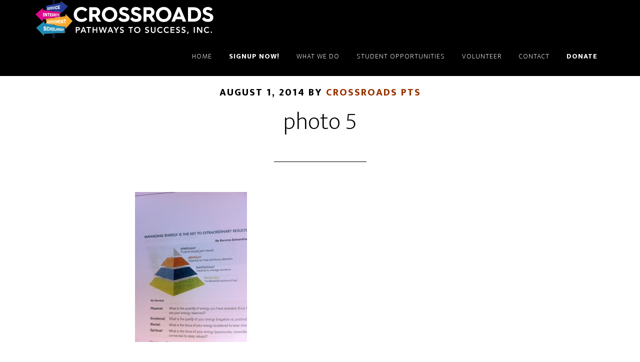

--- FILE ---
content_type: text/javascript
request_url: https://crossroadspts.org/wp-content/themes/altitude-pro/js/global.js?ver=1.0.0
body_size: -19
content:
/**
 * This script adds the jquery effects to the Altitude Pro Theme.
 *
 * @package Altitude\JS
 * @author StudioPress
 * @license GPL-2.0+
 */

jQuery(function( $ ){

	if( $( document ).scrollTop() > 0 ){
		$( '.site-header' ).addClass( 'dark' );
	}

	// Add opacity class to site header.
	$( document ).on('scroll', function(){

		if ( $( document ).scrollTop() > 0 ){
			$( '.site-header' ).addClass( 'dark' );

		} else {
			$( '.site-header' ).removeClass( 'dark' );
		}

	});

});